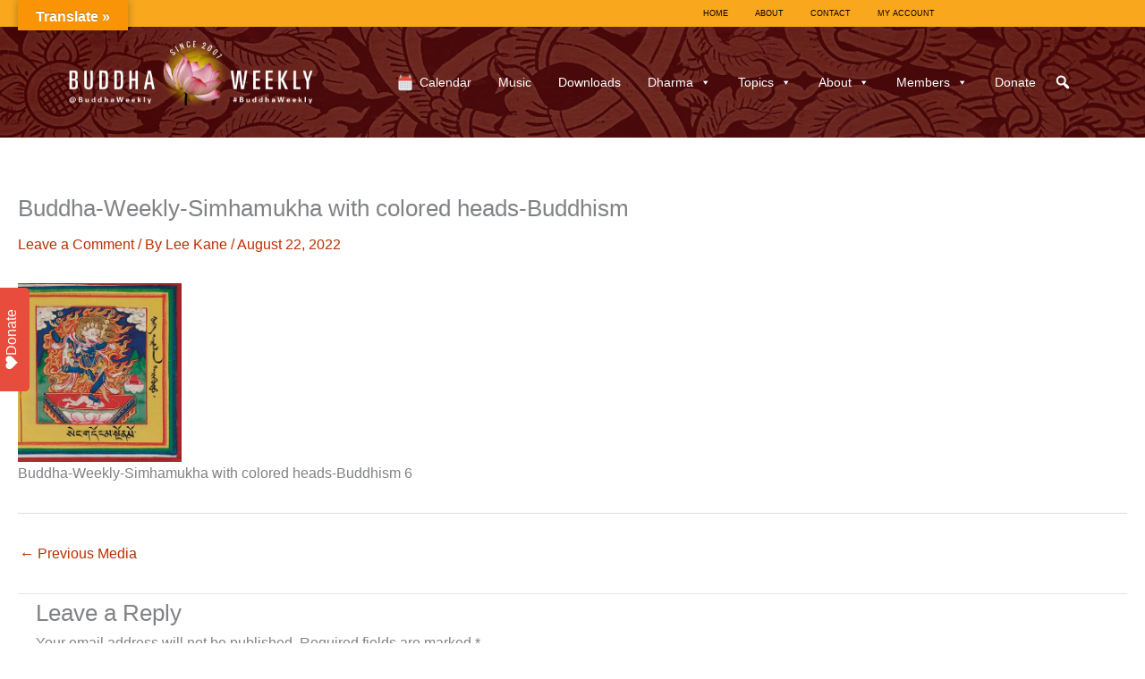

--- FILE ---
content_type: text/html; charset=utf-8
request_url: https://www.google.com/recaptcha/api2/anchor?ar=1&k=6LcZ6A8UAAAAADvZFFIxqXYIm0AhdT1aabCQqNy4&co=aHR0cHM6Ly9idWRkaGF3ZWVrbHkuY29tOjQ0Mw..&hl=en&v=7gg7H51Q-naNfhmCP3_R47ho&theme=light&size=normal&anchor-ms=20000&execute-ms=30000&cb=l7mjndclzxwd
body_size: 48913
content:
<!DOCTYPE HTML><html dir="ltr" lang="en"><head><meta http-equiv="Content-Type" content="text/html; charset=UTF-8">
<meta http-equiv="X-UA-Compatible" content="IE=edge">
<title>reCAPTCHA</title>
<style type="text/css">
/* cyrillic-ext */
@font-face {
  font-family: 'Roboto';
  font-style: normal;
  font-weight: 400;
  font-stretch: 100%;
  src: url(//fonts.gstatic.com/s/roboto/v48/KFO7CnqEu92Fr1ME7kSn66aGLdTylUAMa3GUBHMdazTgWw.woff2) format('woff2');
  unicode-range: U+0460-052F, U+1C80-1C8A, U+20B4, U+2DE0-2DFF, U+A640-A69F, U+FE2E-FE2F;
}
/* cyrillic */
@font-face {
  font-family: 'Roboto';
  font-style: normal;
  font-weight: 400;
  font-stretch: 100%;
  src: url(//fonts.gstatic.com/s/roboto/v48/KFO7CnqEu92Fr1ME7kSn66aGLdTylUAMa3iUBHMdazTgWw.woff2) format('woff2');
  unicode-range: U+0301, U+0400-045F, U+0490-0491, U+04B0-04B1, U+2116;
}
/* greek-ext */
@font-face {
  font-family: 'Roboto';
  font-style: normal;
  font-weight: 400;
  font-stretch: 100%;
  src: url(//fonts.gstatic.com/s/roboto/v48/KFO7CnqEu92Fr1ME7kSn66aGLdTylUAMa3CUBHMdazTgWw.woff2) format('woff2');
  unicode-range: U+1F00-1FFF;
}
/* greek */
@font-face {
  font-family: 'Roboto';
  font-style: normal;
  font-weight: 400;
  font-stretch: 100%;
  src: url(//fonts.gstatic.com/s/roboto/v48/KFO7CnqEu92Fr1ME7kSn66aGLdTylUAMa3-UBHMdazTgWw.woff2) format('woff2');
  unicode-range: U+0370-0377, U+037A-037F, U+0384-038A, U+038C, U+038E-03A1, U+03A3-03FF;
}
/* math */
@font-face {
  font-family: 'Roboto';
  font-style: normal;
  font-weight: 400;
  font-stretch: 100%;
  src: url(//fonts.gstatic.com/s/roboto/v48/KFO7CnqEu92Fr1ME7kSn66aGLdTylUAMawCUBHMdazTgWw.woff2) format('woff2');
  unicode-range: U+0302-0303, U+0305, U+0307-0308, U+0310, U+0312, U+0315, U+031A, U+0326-0327, U+032C, U+032F-0330, U+0332-0333, U+0338, U+033A, U+0346, U+034D, U+0391-03A1, U+03A3-03A9, U+03B1-03C9, U+03D1, U+03D5-03D6, U+03F0-03F1, U+03F4-03F5, U+2016-2017, U+2034-2038, U+203C, U+2040, U+2043, U+2047, U+2050, U+2057, U+205F, U+2070-2071, U+2074-208E, U+2090-209C, U+20D0-20DC, U+20E1, U+20E5-20EF, U+2100-2112, U+2114-2115, U+2117-2121, U+2123-214F, U+2190, U+2192, U+2194-21AE, U+21B0-21E5, U+21F1-21F2, U+21F4-2211, U+2213-2214, U+2216-22FF, U+2308-230B, U+2310, U+2319, U+231C-2321, U+2336-237A, U+237C, U+2395, U+239B-23B7, U+23D0, U+23DC-23E1, U+2474-2475, U+25AF, U+25B3, U+25B7, U+25BD, U+25C1, U+25CA, U+25CC, U+25FB, U+266D-266F, U+27C0-27FF, U+2900-2AFF, U+2B0E-2B11, U+2B30-2B4C, U+2BFE, U+3030, U+FF5B, U+FF5D, U+1D400-1D7FF, U+1EE00-1EEFF;
}
/* symbols */
@font-face {
  font-family: 'Roboto';
  font-style: normal;
  font-weight: 400;
  font-stretch: 100%;
  src: url(//fonts.gstatic.com/s/roboto/v48/KFO7CnqEu92Fr1ME7kSn66aGLdTylUAMaxKUBHMdazTgWw.woff2) format('woff2');
  unicode-range: U+0001-000C, U+000E-001F, U+007F-009F, U+20DD-20E0, U+20E2-20E4, U+2150-218F, U+2190, U+2192, U+2194-2199, U+21AF, U+21E6-21F0, U+21F3, U+2218-2219, U+2299, U+22C4-22C6, U+2300-243F, U+2440-244A, U+2460-24FF, U+25A0-27BF, U+2800-28FF, U+2921-2922, U+2981, U+29BF, U+29EB, U+2B00-2BFF, U+4DC0-4DFF, U+FFF9-FFFB, U+10140-1018E, U+10190-1019C, U+101A0, U+101D0-101FD, U+102E0-102FB, U+10E60-10E7E, U+1D2C0-1D2D3, U+1D2E0-1D37F, U+1F000-1F0FF, U+1F100-1F1AD, U+1F1E6-1F1FF, U+1F30D-1F30F, U+1F315, U+1F31C, U+1F31E, U+1F320-1F32C, U+1F336, U+1F378, U+1F37D, U+1F382, U+1F393-1F39F, U+1F3A7-1F3A8, U+1F3AC-1F3AF, U+1F3C2, U+1F3C4-1F3C6, U+1F3CA-1F3CE, U+1F3D4-1F3E0, U+1F3ED, U+1F3F1-1F3F3, U+1F3F5-1F3F7, U+1F408, U+1F415, U+1F41F, U+1F426, U+1F43F, U+1F441-1F442, U+1F444, U+1F446-1F449, U+1F44C-1F44E, U+1F453, U+1F46A, U+1F47D, U+1F4A3, U+1F4B0, U+1F4B3, U+1F4B9, U+1F4BB, U+1F4BF, U+1F4C8-1F4CB, U+1F4D6, U+1F4DA, U+1F4DF, U+1F4E3-1F4E6, U+1F4EA-1F4ED, U+1F4F7, U+1F4F9-1F4FB, U+1F4FD-1F4FE, U+1F503, U+1F507-1F50B, U+1F50D, U+1F512-1F513, U+1F53E-1F54A, U+1F54F-1F5FA, U+1F610, U+1F650-1F67F, U+1F687, U+1F68D, U+1F691, U+1F694, U+1F698, U+1F6AD, U+1F6B2, U+1F6B9-1F6BA, U+1F6BC, U+1F6C6-1F6CF, U+1F6D3-1F6D7, U+1F6E0-1F6EA, U+1F6F0-1F6F3, U+1F6F7-1F6FC, U+1F700-1F7FF, U+1F800-1F80B, U+1F810-1F847, U+1F850-1F859, U+1F860-1F887, U+1F890-1F8AD, U+1F8B0-1F8BB, U+1F8C0-1F8C1, U+1F900-1F90B, U+1F93B, U+1F946, U+1F984, U+1F996, U+1F9E9, U+1FA00-1FA6F, U+1FA70-1FA7C, U+1FA80-1FA89, U+1FA8F-1FAC6, U+1FACE-1FADC, U+1FADF-1FAE9, U+1FAF0-1FAF8, U+1FB00-1FBFF;
}
/* vietnamese */
@font-face {
  font-family: 'Roboto';
  font-style: normal;
  font-weight: 400;
  font-stretch: 100%;
  src: url(//fonts.gstatic.com/s/roboto/v48/KFO7CnqEu92Fr1ME7kSn66aGLdTylUAMa3OUBHMdazTgWw.woff2) format('woff2');
  unicode-range: U+0102-0103, U+0110-0111, U+0128-0129, U+0168-0169, U+01A0-01A1, U+01AF-01B0, U+0300-0301, U+0303-0304, U+0308-0309, U+0323, U+0329, U+1EA0-1EF9, U+20AB;
}
/* latin-ext */
@font-face {
  font-family: 'Roboto';
  font-style: normal;
  font-weight: 400;
  font-stretch: 100%;
  src: url(//fonts.gstatic.com/s/roboto/v48/KFO7CnqEu92Fr1ME7kSn66aGLdTylUAMa3KUBHMdazTgWw.woff2) format('woff2');
  unicode-range: U+0100-02BA, U+02BD-02C5, U+02C7-02CC, U+02CE-02D7, U+02DD-02FF, U+0304, U+0308, U+0329, U+1D00-1DBF, U+1E00-1E9F, U+1EF2-1EFF, U+2020, U+20A0-20AB, U+20AD-20C0, U+2113, U+2C60-2C7F, U+A720-A7FF;
}
/* latin */
@font-face {
  font-family: 'Roboto';
  font-style: normal;
  font-weight: 400;
  font-stretch: 100%;
  src: url(//fonts.gstatic.com/s/roboto/v48/KFO7CnqEu92Fr1ME7kSn66aGLdTylUAMa3yUBHMdazQ.woff2) format('woff2');
  unicode-range: U+0000-00FF, U+0131, U+0152-0153, U+02BB-02BC, U+02C6, U+02DA, U+02DC, U+0304, U+0308, U+0329, U+2000-206F, U+20AC, U+2122, U+2191, U+2193, U+2212, U+2215, U+FEFF, U+FFFD;
}
/* cyrillic-ext */
@font-face {
  font-family: 'Roboto';
  font-style: normal;
  font-weight: 500;
  font-stretch: 100%;
  src: url(//fonts.gstatic.com/s/roboto/v48/KFO7CnqEu92Fr1ME7kSn66aGLdTylUAMa3GUBHMdazTgWw.woff2) format('woff2');
  unicode-range: U+0460-052F, U+1C80-1C8A, U+20B4, U+2DE0-2DFF, U+A640-A69F, U+FE2E-FE2F;
}
/* cyrillic */
@font-face {
  font-family: 'Roboto';
  font-style: normal;
  font-weight: 500;
  font-stretch: 100%;
  src: url(//fonts.gstatic.com/s/roboto/v48/KFO7CnqEu92Fr1ME7kSn66aGLdTylUAMa3iUBHMdazTgWw.woff2) format('woff2');
  unicode-range: U+0301, U+0400-045F, U+0490-0491, U+04B0-04B1, U+2116;
}
/* greek-ext */
@font-face {
  font-family: 'Roboto';
  font-style: normal;
  font-weight: 500;
  font-stretch: 100%;
  src: url(//fonts.gstatic.com/s/roboto/v48/KFO7CnqEu92Fr1ME7kSn66aGLdTylUAMa3CUBHMdazTgWw.woff2) format('woff2');
  unicode-range: U+1F00-1FFF;
}
/* greek */
@font-face {
  font-family: 'Roboto';
  font-style: normal;
  font-weight: 500;
  font-stretch: 100%;
  src: url(//fonts.gstatic.com/s/roboto/v48/KFO7CnqEu92Fr1ME7kSn66aGLdTylUAMa3-UBHMdazTgWw.woff2) format('woff2');
  unicode-range: U+0370-0377, U+037A-037F, U+0384-038A, U+038C, U+038E-03A1, U+03A3-03FF;
}
/* math */
@font-face {
  font-family: 'Roboto';
  font-style: normal;
  font-weight: 500;
  font-stretch: 100%;
  src: url(//fonts.gstatic.com/s/roboto/v48/KFO7CnqEu92Fr1ME7kSn66aGLdTylUAMawCUBHMdazTgWw.woff2) format('woff2');
  unicode-range: U+0302-0303, U+0305, U+0307-0308, U+0310, U+0312, U+0315, U+031A, U+0326-0327, U+032C, U+032F-0330, U+0332-0333, U+0338, U+033A, U+0346, U+034D, U+0391-03A1, U+03A3-03A9, U+03B1-03C9, U+03D1, U+03D5-03D6, U+03F0-03F1, U+03F4-03F5, U+2016-2017, U+2034-2038, U+203C, U+2040, U+2043, U+2047, U+2050, U+2057, U+205F, U+2070-2071, U+2074-208E, U+2090-209C, U+20D0-20DC, U+20E1, U+20E5-20EF, U+2100-2112, U+2114-2115, U+2117-2121, U+2123-214F, U+2190, U+2192, U+2194-21AE, U+21B0-21E5, U+21F1-21F2, U+21F4-2211, U+2213-2214, U+2216-22FF, U+2308-230B, U+2310, U+2319, U+231C-2321, U+2336-237A, U+237C, U+2395, U+239B-23B7, U+23D0, U+23DC-23E1, U+2474-2475, U+25AF, U+25B3, U+25B7, U+25BD, U+25C1, U+25CA, U+25CC, U+25FB, U+266D-266F, U+27C0-27FF, U+2900-2AFF, U+2B0E-2B11, U+2B30-2B4C, U+2BFE, U+3030, U+FF5B, U+FF5D, U+1D400-1D7FF, U+1EE00-1EEFF;
}
/* symbols */
@font-face {
  font-family: 'Roboto';
  font-style: normal;
  font-weight: 500;
  font-stretch: 100%;
  src: url(//fonts.gstatic.com/s/roboto/v48/KFO7CnqEu92Fr1ME7kSn66aGLdTylUAMaxKUBHMdazTgWw.woff2) format('woff2');
  unicode-range: U+0001-000C, U+000E-001F, U+007F-009F, U+20DD-20E0, U+20E2-20E4, U+2150-218F, U+2190, U+2192, U+2194-2199, U+21AF, U+21E6-21F0, U+21F3, U+2218-2219, U+2299, U+22C4-22C6, U+2300-243F, U+2440-244A, U+2460-24FF, U+25A0-27BF, U+2800-28FF, U+2921-2922, U+2981, U+29BF, U+29EB, U+2B00-2BFF, U+4DC0-4DFF, U+FFF9-FFFB, U+10140-1018E, U+10190-1019C, U+101A0, U+101D0-101FD, U+102E0-102FB, U+10E60-10E7E, U+1D2C0-1D2D3, U+1D2E0-1D37F, U+1F000-1F0FF, U+1F100-1F1AD, U+1F1E6-1F1FF, U+1F30D-1F30F, U+1F315, U+1F31C, U+1F31E, U+1F320-1F32C, U+1F336, U+1F378, U+1F37D, U+1F382, U+1F393-1F39F, U+1F3A7-1F3A8, U+1F3AC-1F3AF, U+1F3C2, U+1F3C4-1F3C6, U+1F3CA-1F3CE, U+1F3D4-1F3E0, U+1F3ED, U+1F3F1-1F3F3, U+1F3F5-1F3F7, U+1F408, U+1F415, U+1F41F, U+1F426, U+1F43F, U+1F441-1F442, U+1F444, U+1F446-1F449, U+1F44C-1F44E, U+1F453, U+1F46A, U+1F47D, U+1F4A3, U+1F4B0, U+1F4B3, U+1F4B9, U+1F4BB, U+1F4BF, U+1F4C8-1F4CB, U+1F4D6, U+1F4DA, U+1F4DF, U+1F4E3-1F4E6, U+1F4EA-1F4ED, U+1F4F7, U+1F4F9-1F4FB, U+1F4FD-1F4FE, U+1F503, U+1F507-1F50B, U+1F50D, U+1F512-1F513, U+1F53E-1F54A, U+1F54F-1F5FA, U+1F610, U+1F650-1F67F, U+1F687, U+1F68D, U+1F691, U+1F694, U+1F698, U+1F6AD, U+1F6B2, U+1F6B9-1F6BA, U+1F6BC, U+1F6C6-1F6CF, U+1F6D3-1F6D7, U+1F6E0-1F6EA, U+1F6F0-1F6F3, U+1F6F7-1F6FC, U+1F700-1F7FF, U+1F800-1F80B, U+1F810-1F847, U+1F850-1F859, U+1F860-1F887, U+1F890-1F8AD, U+1F8B0-1F8BB, U+1F8C0-1F8C1, U+1F900-1F90B, U+1F93B, U+1F946, U+1F984, U+1F996, U+1F9E9, U+1FA00-1FA6F, U+1FA70-1FA7C, U+1FA80-1FA89, U+1FA8F-1FAC6, U+1FACE-1FADC, U+1FADF-1FAE9, U+1FAF0-1FAF8, U+1FB00-1FBFF;
}
/* vietnamese */
@font-face {
  font-family: 'Roboto';
  font-style: normal;
  font-weight: 500;
  font-stretch: 100%;
  src: url(//fonts.gstatic.com/s/roboto/v48/KFO7CnqEu92Fr1ME7kSn66aGLdTylUAMa3OUBHMdazTgWw.woff2) format('woff2');
  unicode-range: U+0102-0103, U+0110-0111, U+0128-0129, U+0168-0169, U+01A0-01A1, U+01AF-01B0, U+0300-0301, U+0303-0304, U+0308-0309, U+0323, U+0329, U+1EA0-1EF9, U+20AB;
}
/* latin-ext */
@font-face {
  font-family: 'Roboto';
  font-style: normal;
  font-weight: 500;
  font-stretch: 100%;
  src: url(//fonts.gstatic.com/s/roboto/v48/KFO7CnqEu92Fr1ME7kSn66aGLdTylUAMa3KUBHMdazTgWw.woff2) format('woff2');
  unicode-range: U+0100-02BA, U+02BD-02C5, U+02C7-02CC, U+02CE-02D7, U+02DD-02FF, U+0304, U+0308, U+0329, U+1D00-1DBF, U+1E00-1E9F, U+1EF2-1EFF, U+2020, U+20A0-20AB, U+20AD-20C0, U+2113, U+2C60-2C7F, U+A720-A7FF;
}
/* latin */
@font-face {
  font-family: 'Roboto';
  font-style: normal;
  font-weight: 500;
  font-stretch: 100%;
  src: url(//fonts.gstatic.com/s/roboto/v48/KFO7CnqEu92Fr1ME7kSn66aGLdTylUAMa3yUBHMdazQ.woff2) format('woff2');
  unicode-range: U+0000-00FF, U+0131, U+0152-0153, U+02BB-02BC, U+02C6, U+02DA, U+02DC, U+0304, U+0308, U+0329, U+2000-206F, U+20AC, U+2122, U+2191, U+2193, U+2212, U+2215, U+FEFF, U+FFFD;
}
/* cyrillic-ext */
@font-face {
  font-family: 'Roboto';
  font-style: normal;
  font-weight: 900;
  font-stretch: 100%;
  src: url(//fonts.gstatic.com/s/roboto/v48/KFO7CnqEu92Fr1ME7kSn66aGLdTylUAMa3GUBHMdazTgWw.woff2) format('woff2');
  unicode-range: U+0460-052F, U+1C80-1C8A, U+20B4, U+2DE0-2DFF, U+A640-A69F, U+FE2E-FE2F;
}
/* cyrillic */
@font-face {
  font-family: 'Roboto';
  font-style: normal;
  font-weight: 900;
  font-stretch: 100%;
  src: url(//fonts.gstatic.com/s/roboto/v48/KFO7CnqEu92Fr1ME7kSn66aGLdTylUAMa3iUBHMdazTgWw.woff2) format('woff2');
  unicode-range: U+0301, U+0400-045F, U+0490-0491, U+04B0-04B1, U+2116;
}
/* greek-ext */
@font-face {
  font-family: 'Roboto';
  font-style: normal;
  font-weight: 900;
  font-stretch: 100%;
  src: url(//fonts.gstatic.com/s/roboto/v48/KFO7CnqEu92Fr1ME7kSn66aGLdTylUAMa3CUBHMdazTgWw.woff2) format('woff2');
  unicode-range: U+1F00-1FFF;
}
/* greek */
@font-face {
  font-family: 'Roboto';
  font-style: normal;
  font-weight: 900;
  font-stretch: 100%;
  src: url(//fonts.gstatic.com/s/roboto/v48/KFO7CnqEu92Fr1ME7kSn66aGLdTylUAMa3-UBHMdazTgWw.woff2) format('woff2');
  unicode-range: U+0370-0377, U+037A-037F, U+0384-038A, U+038C, U+038E-03A1, U+03A3-03FF;
}
/* math */
@font-face {
  font-family: 'Roboto';
  font-style: normal;
  font-weight: 900;
  font-stretch: 100%;
  src: url(//fonts.gstatic.com/s/roboto/v48/KFO7CnqEu92Fr1ME7kSn66aGLdTylUAMawCUBHMdazTgWw.woff2) format('woff2');
  unicode-range: U+0302-0303, U+0305, U+0307-0308, U+0310, U+0312, U+0315, U+031A, U+0326-0327, U+032C, U+032F-0330, U+0332-0333, U+0338, U+033A, U+0346, U+034D, U+0391-03A1, U+03A3-03A9, U+03B1-03C9, U+03D1, U+03D5-03D6, U+03F0-03F1, U+03F4-03F5, U+2016-2017, U+2034-2038, U+203C, U+2040, U+2043, U+2047, U+2050, U+2057, U+205F, U+2070-2071, U+2074-208E, U+2090-209C, U+20D0-20DC, U+20E1, U+20E5-20EF, U+2100-2112, U+2114-2115, U+2117-2121, U+2123-214F, U+2190, U+2192, U+2194-21AE, U+21B0-21E5, U+21F1-21F2, U+21F4-2211, U+2213-2214, U+2216-22FF, U+2308-230B, U+2310, U+2319, U+231C-2321, U+2336-237A, U+237C, U+2395, U+239B-23B7, U+23D0, U+23DC-23E1, U+2474-2475, U+25AF, U+25B3, U+25B7, U+25BD, U+25C1, U+25CA, U+25CC, U+25FB, U+266D-266F, U+27C0-27FF, U+2900-2AFF, U+2B0E-2B11, U+2B30-2B4C, U+2BFE, U+3030, U+FF5B, U+FF5D, U+1D400-1D7FF, U+1EE00-1EEFF;
}
/* symbols */
@font-face {
  font-family: 'Roboto';
  font-style: normal;
  font-weight: 900;
  font-stretch: 100%;
  src: url(//fonts.gstatic.com/s/roboto/v48/KFO7CnqEu92Fr1ME7kSn66aGLdTylUAMaxKUBHMdazTgWw.woff2) format('woff2');
  unicode-range: U+0001-000C, U+000E-001F, U+007F-009F, U+20DD-20E0, U+20E2-20E4, U+2150-218F, U+2190, U+2192, U+2194-2199, U+21AF, U+21E6-21F0, U+21F3, U+2218-2219, U+2299, U+22C4-22C6, U+2300-243F, U+2440-244A, U+2460-24FF, U+25A0-27BF, U+2800-28FF, U+2921-2922, U+2981, U+29BF, U+29EB, U+2B00-2BFF, U+4DC0-4DFF, U+FFF9-FFFB, U+10140-1018E, U+10190-1019C, U+101A0, U+101D0-101FD, U+102E0-102FB, U+10E60-10E7E, U+1D2C0-1D2D3, U+1D2E0-1D37F, U+1F000-1F0FF, U+1F100-1F1AD, U+1F1E6-1F1FF, U+1F30D-1F30F, U+1F315, U+1F31C, U+1F31E, U+1F320-1F32C, U+1F336, U+1F378, U+1F37D, U+1F382, U+1F393-1F39F, U+1F3A7-1F3A8, U+1F3AC-1F3AF, U+1F3C2, U+1F3C4-1F3C6, U+1F3CA-1F3CE, U+1F3D4-1F3E0, U+1F3ED, U+1F3F1-1F3F3, U+1F3F5-1F3F7, U+1F408, U+1F415, U+1F41F, U+1F426, U+1F43F, U+1F441-1F442, U+1F444, U+1F446-1F449, U+1F44C-1F44E, U+1F453, U+1F46A, U+1F47D, U+1F4A3, U+1F4B0, U+1F4B3, U+1F4B9, U+1F4BB, U+1F4BF, U+1F4C8-1F4CB, U+1F4D6, U+1F4DA, U+1F4DF, U+1F4E3-1F4E6, U+1F4EA-1F4ED, U+1F4F7, U+1F4F9-1F4FB, U+1F4FD-1F4FE, U+1F503, U+1F507-1F50B, U+1F50D, U+1F512-1F513, U+1F53E-1F54A, U+1F54F-1F5FA, U+1F610, U+1F650-1F67F, U+1F687, U+1F68D, U+1F691, U+1F694, U+1F698, U+1F6AD, U+1F6B2, U+1F6B9-1F6BA, U+1F6BC, U+1F6C6-1F6CF, U+1F6D3-1F6D7, U+1F6E0-1F6EA, U+1F6F0-1F6F3, U+1F6F7-1F6FC, U+1F700-1F7FF, U+1F800-1F80B, U+1F810-1F847, U+1F850-1F859, U+1F860-1F887, U+1F890-1F8AD, U+1F8B0-1F8BB, U+1F8C0-1F8C1, U+1F900-1F90B, U+1F93B, U+1F946, U+1F984, U+1F996, U+1F9E9, U+1FA00-1FA6F, U+1FA70-1FA7C, U+1FA80-1FA89, U+1FA8F-1FAC6, U+1FACE-1FADC, U+1FADF-1FAE9, U+1FAF0-1FAF8, U+1FB00-1FBFF;
}
/* vietnamese */
@font-face {
  font-family: 'Roboto';
  font-style: normal;
  font-weight: 900;
  font-stretch: 100%;
  src: url(//fonts.gstatic.com/s/roboto/v48/KFO7CnqEu92Fr1ME7kSn66aGLdTylUAMa3OUBHMdazTgWw.woff2) format('woff2');
  unicode-range: U+0102-0103, U+0110-0111, U+0128-0129, U+0168-0169, U+01A0-01A1, U+01AF-01B0, U+0300-0301, U+0303-0304, U+0308-0309, U+0323, U+0329, U+1EA0-1EF9, U+20AB;
}
/* latin-ext */
@font-face {
  font-family: 'Roboto';
  font-style: normal;
  font-weight: 900;
  font-stretch: 100%;
  src: url(//fonts.gstatic.com/s/roboto/v48/KFO7CnqEu92Fr1ME7kSn66aGLdTylUAMa3KUBHMdazTgWw.woff2) format('woff2');
  unicode-range: U+0100-02BA, U+02BD-02C5, U+02C7-02CC, U+02CE-02D7, U+02DD-02FF, U+0304, U+0308, U+0329, U+1D00-1DBF, U+1E00-1E9F, U+1EF2-1EFF, U+2020, U+20A0-20AB, U+20AD-20C0, U+2113, U+2C60-2C7F, U+A720-A7FF;
}
/* latin */
@font-face {
  font-family: 'Roboto';
  font-style: normal;
  font-weight: 900;
  font-stretch: 100%;
  src: url(//fonts.gstatic.com/s/roboto/v48/KFO7CnqEu92Fr1ME7kSn66aGLdTylUAMa3yUBHMdazQ.woff2) format('woff2');
  unicode-range: U+0000-00FF, U+0131, U+0152-0153, U+02BB-02BC, U+02C6, U+02DA, U+02DC, U+0304, U+0308, U+0329, U+2000-206F, U+20AC, U+2122, U+2191, U+2193, U+2212, U+2215, U+FEFF, U+FFFD;
}

</style>
<link rel="stylesheet" type="text/css" href="https://www.gstatic.com/recaptcha/releases/7gg7H51Q-naNfhmCP3_R47ho/styles__ltr.css">
<script nonce="6UHc7xyv3z_L2tjzv4B56w" type="text/javascript">window['__recaptcha_api'] = 'https://www.google.com/recaptcha/api2/';</script>
<script type="text/javascript" src="https://www.gstatic.com/recaptcha/releases/7gg7H51Q-naNfhmCP3_R47ho/recaptcha__en.js" nonce="6UHc7xyv3z_L2tjzv4B56w">
      
    </script></head>
<body><div id="rc-anchor-alert" class="rc-anchor-alert"></div>
<input type="hidden" id="recaptcha-token" value="[base64]">
<script type="text/javascript" nonce="6UHc7xyv3z_L2tjzv4B56w">
      recaptcha.anchor.Main.init("[\x22ainput\x22,[\x22bgdata\x22,\x22\x22,\[base64]/[base64]/bmV3IFpbdF0obVswXSk6Sz09Mj9uZXcgWlt0XShtWzBdLG1bMV0pOks9PTM/bmV3IFpbdF0obVswXSxtWzFdLG1bMl0pOks9PTQ/[base64]/[base64]/[base64]/[base64]/[base64]/[base64]/[base64]/[base64]/[base64]/[base64]/[base64]/[base64]/[base64]/[base64]\\u003d\\u003d\x22,\[base64]\\u003d\x22,\[base64]/K3VvCSfDg8OGwrslL8KGw6DClsOLw4zDgicbVkHCgsK8wrLDrl4/woPDq8ODwoQnwoDDiMKhwrbCjsKiVT4MwpbChlHDg3oiwqvCiMKzwpY/EsKjw5dcGMK6wrMMD8K/wqDCpcKhXMOkFcKXw4nCnUrDhsK3w6onQ8ORKsK/[base64]/DmHRCwoVfUW7CpkIjwo7Do8OaCQw/W2F5exbDlMOwwpbDrC54w6QEDxp8JmBywrsjS1IiP10FBlHClD5Iw6fDtyDCgsKfw43CrFp1PkUwwrTDmHXCqcO1w7ZNw7FDw6XDn8KFwrc/WDHCmcKnwoIewrB3wqrCvMKyw5rDil5zazB8w6JFG1AvRCPDlcKKwqt4dENWc3Axwr3CnHPDk3zDlgzCtj/Do8KRUCoFw7fDpB1Uw5vCv8OYAhDDr8OXeMK9wqZ3SsKJw6pVOCTDlG7DnVnDmlpXwpdvw6crVcK/w7kfwqN1MhV+w5HCtjnDomEvw6xWainClcKbRjIJwrsWS8OacsOgwp3DucKsQ11swqM1wr0oAcOHw5I9BMK/w5tfYcKlwo1JV8OYwpwrJcK8F8OXIMKdC8OdT8OWISHCtcKyw79Fwo/[base64]/w5DDqcKiwoPCpSrDpC7Dl0fCicO7w7hEw44Rw4fDhDzCmBo4wrcHRgnDs8KkZTvDsMKHGiXCncOyC8KmWRrDm8Kvw7/CuQkhNsOQw6PCiS0cw7Viwo7DoCEgw4IZaDh8WMO2wrBOw584wqo+DVlKw5cwwpxxSWUzJcOcw6rDgGtlw6NEEzRLaVPDjMO8w60QR8OzNsO5BcOPPsKgwoHCqzMLw7nDgcKbEMOGwr4QAsO9VkdUAn0VwrxmwqEHH8KhCgXDlzgKc8O9wozDl8KDw6R/AALChcKrTVR9CMKnwrvCqMKfw4TDnMKbwoTDvMObwqfChFFxMcKawpQ3JxQFw6TCkxPDosOew6TDp8OkUcO5wp/CvMK7wqHCmABiw54MecORwo48wq8ew7rDiMOnSVPCqVvDgHcSwqZUCsO1wo/Ds8K1RMOlw5fDjcK/w7hPNgnDvsK/wrPCmMOPeVfDiHp9wq/DmhB/[base64]/[base64]/CoX1AA8OjwqfCtncXw5/DhsOMXMOww6fDh8OEZkwUw7TCqTFSwpbCoMOoJ28oVMKgFTrDs8KDwozCjQAHEMKqAyXDisKTfFo/RMOGOktRw6TDum1Uw5gwGUnDj8OpwpjDpcOLwrvCpMK8VcKKw5TCusK6ZMOpw5PDlcKvwrrDqVU2OMOZwo/DoMOpw4AiFiE6bsOLw5vDnxt1wrZJw73DtFBiwqPDnGnCucKmw7nDtMOgwpzClMOeZsOiOsKrWMOpw5Bowr9kw4J1w5vCl8Oww5NqJ8O1H3HCpHnCtx/DkcOAw4XCrzPDo8KnUzhYQgvChTbDtMOKDcKea13DoMOkJ3UqXcOgUFjCsMKHP8Obw6VhQGwbwqbDpMKhwqDCoygzwoHDsMKeNMK6esOFXzjDiEhoWATDvWTCtwnDtHAWwqxBP8OPw4N8KsOXKcKcGcO/w75oDjfDtcK4w4VUfsO1w4ZAwp7Cgktbw6HDjw9nRHtZLwLCosK4w7IjwprDqcOWw59ww4fDs3kMw5cIbsKgYsOxcsKzwpDCk8KfARrCkGQcwp0xw7ovwpkGw4EDBMOew7HCrho2KMOBLE7DkMOTClPDtUdmQgrDngzDmALDksKQwod+woReM03DnmAOwoLCrsK/w6UvRMKleAzDkiDDgMKvw6McL8Otw5x8BcOMwqDCgsOzw7rCpcK/w55hwpUOBMOKwpsAw6DCqxZbQsKKw4jCi31hwrfClsKGKBF6wr1JwrLCvsOxwowdf8OwwqwEw7TCssOLDsKvRMO6w4A0XUXCqcOWwox/[base64]/[base64]/[base64]/w44HwpzDrMKTwrAWeQjCryrDjsKOw6JlwpRjw7rDsA5sWMO4aiQww6fDh2rCvsOpw4dsw6XClcOkfxx6aMOMw57DiMOoLMOzw4dJw74Qw4hFN8OIw6/[base64]/DgMOwSsKUw7/CnMKzwo9QJkoKwp/DisKyw6RQeMOhU8K/[base64]/DtMOCw75tLyfDgGnDtsOFw4UcwoPDlyDDoCwYwqXCmSHCncKRMl0gOzXCnDjDn8KmwrrCrcKAZnfCpVXDtcOnUMODw6LCkgdvw4ATOcK7MQdvUsOFw5c8wo3DhG9FS8KUAAgJw4LDscKkwqfDlMKGwoPCv8KMw7svHsKewpZzwqDChsKwHV0tw6PDn8OZwo/[base64]/[base64]/wo3CisK2Xx/Dt1/CicKGFsKqwoDCjWZ0w5LDpMOnw4VbXsKVOW/[base64]/Dq0k2Z8OYbRvClsOmOnZaHEnDtcO2w7jCkxQme8OIw5XDsDd/[base64]/w4lCwpLDvMKUb0BTw6wqQsOkw69Fw5TCvjTChWzCsCQ4wqHCpAxxw59QaEHCs1/Dk8OFE8O9HRgxccKwT8OROxDCtAnDt8OUY0vDuMKYwqDChQdUVsOGRMKww7Y9esKJw5PDtQ1rw6XCl8ODOjbDkhzCoMK+wpbDuyjDs2YnfMK/[base64]/wot4KMOGfQ8bbcO/[base64]/[base64]/wrECw5gDw7pLIcO8w7PCmB7Dg8ObwoTDjMK3w5rCsMObw7LCisOVw5nDvT4ze15OL8KAwpMbZG/[base64]/Dl8Knwq1+w6QqVcKzMsKEM8K/BXjCgWbClsOrZ0hHw4Yqwr5awofDnkgHPRRtP8KqwrJwSiXDnsKtVsKnRMK0w5RRwrDDtGnCphrCqX7Dv8OWE8OCIi45OTJDcMKMFsO4OsKnOWsUw4TCqGvDhcOrXMKQwrXCisOuwrVRb8KswpjCnh/CpcKVwq3CnSBZwrVyw53CjsKxwqnClEnChVs2w6jCuMKcw71fwoDCtSJNwqXChSlvAMODCsOnw4dCw79Kw7rCksOQQyVMw68Mwq7ChX7Cg3DDs3XDgzwpw4dhTsKqXn3CnzcfflkBR8KIwrzCtRFlwp7DkcOlw5DDkURYOmsRw6PDrF/[base64]/CgwXCumNtIMOWG8OEeGTCpMKdwqzDrsO5ZkjCtzYyFcOLSMODw5FFwq/ChMKDHsOgw6zCkwfDoQfCnGpScsO7SXAbw7vCi19QEMOFwqjDlGPDszoiwqZ1wqEYAnPCrULDiUzDpwXDt1rDkzPCjMOewooPw4Iaw5jCqklywqNhwpfCn1PChsKfw7vDtsOhbsOywoh/[base64]/CvcKowrckw5N3TcOzwrZtw6HDojHCv8KNdMKnw4XCgMKvD8KOwpDCucOPWsOpQMKww7rDpsOGwqUQw5E/wpXDmFxnwonCjyzCt8OywqZ9w6fCvcOmVlzCmcOpKS3DhkjCpMKKNgzCjcOuw5PCqn01w7JTw7pBPsKFFlZJTjQDw6tXw6fDqhsNZMOjMMKdUsObw7jCnsO9JBvCrsOeKsKKEcKcw6JMw49bw6/CrcOnw5AMwpvDjMKAwrUmwofDrVDCiz4AwocywoRaw6/DrnBZQMOKw5LDu8OxTngWXcKRw598w5nCmkE1w6fDkMO+w6TCisKtwpPCpcKqS8KuwqNHwoAwwqNBw5PCszcQw5fCsATDtUXDpRRWNMODwpJBw5UCDMOCwpTDmcKaUivCnyAoehnCs8OaEMKYwpjDikLCpH8QJMKEw7Vgw7hfNzYxw5HDhsKVacOVU8K/wqFswrTDpGnDscKrPGbDhxrDt8ONwqBzYArCmWgfwr9Uw7tsFmDDhMK1wq5PBCvChcO+TznDhRw5wqTCpwbCgxPDrwk+w73Dii/DuEZOFlU3woHCtD/[base64]/[base64]/DomJbOcOQwrFhw47DkVbCvkoQwqHCqsOuw77ChsKhw5tZGUBdXFnCtB1UU8KbWnzDhsODOAJeXsOvwrY3NCEAV8Ozw73DsBvDp8OKScOfRcOpPMK9w69NZydqShw3eCZMwqTCqWcTCy1+w4lCw7M3w6/Duz19ThpoA33CmsOFw6xFVSQ8H8OOw6/[base64]/DiVxfFQlIXMK+w6Vmw4DDj8OQE8OawrkbCsKzP8OTan91wrLDuhHDlcO8w4XCklrCvQzDlB1MQwcGTTUYC8KbwoNuwqt4LBUOw6HCgDBAw7HDmGFqwoteAlbDlhUTw4bDlMKsw7l7OUHCuF3DssK7TMKhwo/DkkAyY8KhwqHDkcO2NEQYw47CnsO6Z8KWwpvDm3jCk0hlfsO7wrDDjsOHI8KTwpNswoYUFX/DtcKsFTc6egDCpnLDq8Kjw6LCr8OYw6LClcOOZMKIwqXDvkXDjA7DmlwfwqvDssO+dMK4DMKIIWgrwoYawoIOTTnDszd3w7rCu3TDhFBZw4XDphDDqQUHw6jDjCJcw6kRw7DCvC3CvCYBw6fCmH9OIFtbRHHDpRceEsOZclrChsOgWMOywq1/[base64]/Dt8OPYTsZS8Kdw6TCl8OWw5RWGn8xw7hLYG7DogzCv8O3wovCj8KtD8O4fA3Dnig2w48FwrcCwo3ClWfDsMKgV23DlHjDusKWwonDiCDDn0vChMO+wo5EFjLDqTA+wrwZw7p+w6MfIsKIPFlMwqXCjMKRw4HCkizClgDCoWfCj3vChzFXYsOlOnN3IcKEwoDDjyY7w6/[base64]/[base64]/DukDDisO9S8OIw6DDhsKyS8K2PMOSfhLCpcKvZ3zDtcKVMsOiNVXCl8O1NMOZw4p0AsKmw7HCri4owr8rPSw2wp/DhlvDv8O/[base64]/[base64]/MsOKwqIRFMKxUMKGRMKkwo/[base64]/CrVFewrPDoU0ow4fDgkwdM8KDdcKqIMKewolOw7bDusOKIXnDkRHCjTPClUTDvWnDsl3Clk3Cn8KQGMKwGMKbO8KAWGjCtH9ew67CvWs0IUgfLTHDlmDCqizCisKRSh41wpFawo9ww6/DisOgfE82w7PDu8K2wqTDjMKjwrLDl8OyeF/CnGMpCMKMwrbDp0YUwoByYGnCtSdDwqXDjMOMRkrClcKNW8OOw5LDmhQXEcKbwpTCjwFpAcO/w7Edw6Fuw6zDqwvDrmJzEsODw60jw6Ahw7E5Y8OsDz3DmcKyw78nQMKrV8KTKFrDhcKrAQYCw4okw5HCpcK6AXHCscOjbcK2fcO8M8KqZ8KnbcKcw47CmwQEwp18dcKrMMO7w4MCw4twWMKgGcO/IcKpDsK2w6AgJTXCtl3Dt8OwwqbDscOyfcKMw5PDkMKnw5JTKMK9CsOBw6Mzwrpsw4oCwql+wqjDncO5w4bCjXx8RsKoFcKKw6t3wqbCiMKVw5MdawNew5PDplx4JgXCgDoHEMKDwroGwpHCmB9QwqHDrAjDkMOTwovDqsKXw5PCpMKtwrphasKeCw/CgsONHcK7W8KDwq8Gw4/[base64]/Q8KcwpDDlXrCtsOjwptYwosRKsOqwoI0bMKXw7PCncKQwqHClEbDtcKywoRywq1qwp1NQsONw7ZWw63ClU0jMR3Co8OWw4N/PzNbwobDuCzCn8Kyw7kbw7/DqD7DowB6bn3DmE3Dpm0pKmXDlS/CkcKHwqbCqcKjw5ggYsOMWMOnw4HDsyfCjlXCigjDuRnDonHCg8Ozw7xowq1Vw7dWTgXCjMOkwrfDocKiw6/CtnDCnsKbw6UdZiAKwpw0w50hYivCt8Oyw44Cw6h+AzbDqsKUb8KlcVspwrMKGk7Cn8KLwrPDocOeG0TCngbClsOXecKGfcK8w4zCg8KgBWlkwoTCjMKkI8KcBDDDiWrCncORw4pfPVPCnR/DqMOuwpvDlEogM8OFw4MOwroww4wMOQFFBU0Tw7/DpEQBJ8OSw7Nhw5p8w6vCiMKuw7/Dt2gLwrpWwqklbRF9woFxw4c6wojDhko0w6fCrcK5wqZUeMKWbMKowotJwp3ChAXCtcOOwqfDvMO+wpYtbcK5w705ccKHw7XDtMKiw4dFRsKWw7Atwr/CljzDusOFwrBUOMKLe3lvwoLCg8KuMcKUYUM2Y8Ogw4llScK/fcKDwrcKNiUzY8OjQsKmwpFiS8OSeMOzw5Z8wofDhhjDmMOgw5DCkkTDq8KyUmXCnMOhGcKyIcKkw6TCmg8vIcK7wpzChsKKP8K2w7wSw7/DjksAw5YgMsOhwqzCjMKvH8KZADnClH06KjpKRHrCoBrCtMKjP1MewrzDsWlywrnDisKDw7TCpsKtM2TCvDbDgybDsUpoGcOANzo4wqvCnsOoEsOAX0E/VcOyw6kVwp3DtcO9W8K/RGnDghPCp8KHNsOpM8Kww5YNw5vDjj08X8Kqw6wRw5pRwq1Cw4B8w40NwprDmcK2BEXDr34jUgvCswzChQwuBj9fw50+w6PDgcObwq5zT8K8LXpIPsOQSsKVVcKnwp9TwpZTZ8OgDlx2wrrCl8OewoTDuzhOQGDClQAnJ8K/dU/Cv0nDqjrCiMK3fsOgw7fCi8OSGcODfl3CrsOiwr1hwqo0OMO6w4HDiDbCs8K7TANVwqoHwp7DjEHDmg7DpCgFwrIXMgHDvcK+wp/DpsKeEsO5wrjCkHnDpgJSPh/CqBg5WBp+wp7ClMO7JMKiw4Yvw7nCnmLCk8OeGF/CpsOLwoDDgmMnw4xLw7fCvWPDrcOUwq0fwoFyCATDrjrCqMKFw40Qw4nCmMKhwo7CtcKELigIwoLDmjY2JE/[base64]/DgcKoJsKvwpJpcXvCgzPDtVzCpDXCuAYwwrZ4w717w4/[base64]/[base64]/wppow5zCimfCi2HDkDk2GcKXAR9QNcKuOcKbwrbDksOFWUhaw6HDh8KVwpFEw6vDjsK3TGTDjcKgbh/CnFY+wr8rV8KtY21Fw7glw4g9wrDDsinCggVvwrzDpsKyw5YVZcOGwovDu8KXwrjDuWrCsiRTcyzChMOmNw8nwpNjwr1kw6/[base64]/w43DjcOyw4fDi8Khw4wMSsKUW8O9wqFnwo/DvVrCuMK7w6/CqFrDsnFJNgTDlcKQwo0+w5DCkhvCv8KIIcOUSMKCw7rCssO6w7BGw4HCjyzDp8Oow7XCkkbCt8OeBMOaB8OEXB7ChMK6SsKDZU4NwowYw5vDqGLDlsOUw4xmwrgEcS5tw73DjsKnw6fDmsOJwrLCjcKew6glw5xTH8KlZsOww57CncKUw7rDksK3wqkMw5/DgzEOVkg0eMOGw7U5w6jCkEHDuSLDh8KCwpHCrTrCrMOYwrN6w6/DskvDlhM7w717HsKAbcK9UUrCu8K8wrVPFcOPW0oDaMODw4l0w5nCuQfDncOcw5l5IUx7wpohaUsQw4APfcOhEX7DgcK1NUnCkMKMMMK+PhrCihrCqMO/w5jCtMKaEAV2w49dwpNPCHNnFsOuPcKLwqvClcOaMjXDnMOQwpdZwo8tw5F6wpPCrcKYe8OXw4bDsXDDgXXCpMK/JsKgJRc7w6nDpMKzwrfDlh5Gw6DDvMKSw7U2EMONBcOeCsOkfC5cSMODw6fCr1shYcOcCkg0XXnCllfDsMKnOl5Bw4fDrFhUwr1sOALDsQhqwozCpybClVh6Sm1Uw77Ck1x7BMOWwrIKwrLDjTMHw6/CpzFqQsOhdsK9PcO+IMOzZ17DrAVbw63CkyrCnhJrWMKhw4YJwpfCvcOLcsO6PlHDk8OBb8OnW8KEw77Dr8KhKQlMfcOqw5TDo3/Ck2UtwpIrecK7wq/CssOiOzAfUcOxw7/DtFU8GMKtw4DDvGTCq8K5w4BSJ2JZwoDCjnfCrsKTwqcWwoLDocOhwpHDinoBWk7CtMOMG8KIwr7CvMKqwro2w5HCjsKJMWzDu8KqeB7CgcK2dyzDsQTCgMOZeT3CsT/DocK3w4NgHMOibsKEM8KOPBrCuMOyZMO6PMOFXMK6wpXDqcO5Xhlfw6fCl8KAL3nCrsOIN8KPD8ORwqxOwqtgc8KMw6LCr8OIRsO2EQ/CsUnCtMODwroRw5FUw7gowp3Crn7CrFvCrWHDtTvDoMOlCMOPwoXCjsOAwpvDtsOnw6PDu2wsccOeVXHCqw4Yw5jDqDxmw7pmJkXCiA/CkFrDucObZ8OsMsOGUsOUQB8ZLl03wqhXAMKcwqHCin8rw7Mkw7HDn8KOSsK/w5hww5PDjE7CqwZBVCXDg0TDtisFw7d0wrZgSnrChsORw5fCi8K3w7QOw7PCp8KKw6VbwrwBbsO4D8OeEsK6ZsOew6DCo8Ouw7PDscKUZmIWIDdcw6XDt8OuJVrCiFJDJsOnN8Obw7LCrcKoPsOQQ8K7wq7DnsObwqfDt8OkOSh3w59Xwqo/[base64]/woLCr8Kdw6zCgMO9wrPDl8KxLsOewrwqwrPCiFPDmcKjY8ORG8OPUQHDv2Vfw6RWVsKdwqrDqm1mwqUUZMKdFATDk8K2w5pBwoHCrGAsw4jCkXFZw6DDhRIFw549w40kDHDCjcKmAsO1w4s0wpfCrMO/[base64]/KsO/[base64]/[base64]/w68Cd8OOExjDmcKjR8O4RC3DpHxKF393JWDDm0thQ0DDoMOeL1Uxw4BkwrYKA2EtFsOuwqjCiHfCkcK7ShrCusKmBF46wrIZwpREUMKObcOfwqs9wonCqsO/w7Yfwr5Gwp8MG2bDj3bCpMKFClN1w7LCjDbCh8OZwrQxKsOFw7DCnSIYIcKwfE/CtMOSDsOLw6o/w6kpw7lZw6s/[base64]/[base64]/DgcKPQcOKwonDvD9hSsKbw6HDnsOcW8KMw7zDsMONOcK/w6pjw7AnMT0BZsKME8K9wqIowrEcwqA9VHcSe2rDpkPCpsKyw44rwrQVwpDDmCJGAGnCo2QDB8KWP3lid8KoG8Kuw7rDh8Ovw5DChmM6c8KOwr7Dr8OpOivCrwYkwrjDlcOuR8KgEUYaw6bDmCJhaToHwqs0w4AFbcKFJ8KeRQrDsMOTI1vDscOdXSzDn8OMST9rR2o/QsKLw4cUHWotwrlADRPDlmcsKC9IeFcqVijDhMOZwqHCmcOLcsOgBHXCsyjDl8KmV8K0w4vDvgAjCw49w6XDpsKfTUXDoMOowo0TTsKfw4ouwonCrDjCkMOhZzBGNi0+esKXWVk/w4jDkC/[base64]/CwjCmmDDokYOfMOIw5/DnHI6dyMswqbDhVssw6jDh1ERbWIJd8OcBBp1w7XDtlLDiMKmJMKgw7/[base64]/CvMKlUyclwq5IXsKCVsKbwqg1QMKjwo0gw71XLWcaw44Nw5AQeMO1Mn/CoG7DkA1/wr/ClMKPwqzDn8K/w5/DrFrCvk7CgMKrWMK/w73ClsK0B8K2w4DChyhAw7YMdcK3wohSwqJtwpLCj8OjMMKpw6FxwpcEGjjDrsO0wqvDljcowqvDs8KQPcOHwo4DwqfDm0/[base64]/CkQjCi2YyJXbDv8KNwrbDjMOjw7TDv8KkKxsLw6QTJMO2JWnDgMOOw4Ftw4/Cm8OJCcKLwqHCpWdbwpXClsOpw7tJOhx3wqjCscK+dSBMXlHDt8OMwpbDqEx1NsKrwq3DvMK7wq3Cp8KcGT7DmV7DtcO1Q8O6w4BIURB5dxvDoRlmw67CjClcKcOMw4/[base64]/[base64]/PcKeQzMFRkbCsMKGEsOpw5rCjnLDsTllJHzDlj0CZVMxw4rDm2PDih7DplTCoMOswrPDtMKxGMOYAcOSwpFmb39FWMK6w6nDvMKRFcO6cEl+bMKMw71Lw7HCsXsEwrHCqMOewoAWw6hbwobCmnXDmlLCox/CiMKFRMOVT08ew5LDhCfDsUoidk3DnyrCp8Omw73CsMOjXzlRwqjDscOqaXPCrMKgw4R/w7oRWcO4IsKPFcKWwrUNWMOYw4krw4bDoGUIBylpDMOEwptEKMKLTjg6an8rVMKcZMO8wqtCw6IowpZTSMO8K8KIHMOtUGTCiy1Bw4N/w5vCqMOOeBRRKcK6wq01LVTDqXDDuR/[base64]/w7ZSwpTDk0N2VjfDjXI5w5VZFg1CKcKcw4jDqDYWf3TCqE/CpsOHLsOmw7jDnsODTDwzSRFWbT/CkmjCr33DqgYTw7NZw5F4wo9wDSMjIMKgXQl0w7FhDS/Ck8KJEGvCrsKWW8K7bMKFw4zCuMKmw6ghw7pIwr0SXsOtbsKZw47DtcOZwpIZAsOnw5xOwqfCoMOAJcOtw79uwq4NRlVNAx0rwprCr8K4ccO3w5kqw5zDm8KYXsOvw4vCiCfCtwXDohscwrQqPsOLwpLDvcKDw6vDmh/CswQOAsKPXzlCw5XDj8KtYMKGw6wqw7t1wqHDin7DrcOzKsO+dEZjwoZPw58JY302w6x8w57CtgI2w592WcOOwpPDocORwrxJecOFYQ9JwoEFf8O+w5LDkR7DnH4kdyldwr9hwpfDlMKiwovDh8KOw7nClcKvWMOowprDnFwdGsK4EMK5woFew6PDjsOqJX/DhcOvFgvClMOCEsOEVhBXw7vDkRjCrkvCgMKhwqrDqcOmdid1fcOcw4pOGhBUwr/CtCARYMKEw4rCocKUAFbCtC8+TyfCuSjDhMKLwrbCqg7CgMKJw7TCvEPCjibDsmAsWcOsJWI/QVjDjCB5cnABwrPCgMOwDzNAQz/CoMOswoYoDQ4wQQvCksOkwoPDosKxw4LDsxHDlsOzwprCjBJCw5vDusOGw4bDtcK+di3Cm8OHwphuwrwYw4XDusKmw5d5w6MvAQtYScONGg7CsS/CnsONDsO+asKwwonDv8OAB8K3w5lBC8OvNnvCrzhpw60LVMKifsK3cG83w6UNNMKANHLDgsKtOBbDk8KPOcOic07Dm0BsNDTCgl7ChFlcasOMYnhmw5HCgBrCqsOEwq4Cw7pwwo7Dg8OSw6tScWPDtcODwrfDrlvDi8K1TcObw7bDk0/[base64]/DvMKRAzrDthJDw5nCn8OEwoNOw7R9w4pvEcK5w4hzw47DlUfDv045bT0rwrHDicKKPsOsbsO/acOQwrzCi0PCsCDCosKRIW5RVQjDs1Naa8KIBRITHMKXM8OxcmE5QxMuCMOmw74qw54rw63Dn8KLY8O0wpkywpnDhg8nwqZYTcOkw70IX39uw6cMWcK7w6B7EMOUwpnDi8OVwqAjwoMDw5hKBHVHa8OPwqZlG8KAwrXDscOYw4dfOMO/NhQUw5M+Q8Kiw7/DryAywrTDrWIJwooHwoLDssK+wpDCtcKvwrvDqAZgwqDCgBIzNgLCisKzw4UQMkYkL23DlhrCmGgiwpM+wqnCjGYNwpnDsDvDnnbDlcOgTCDCpkPDqTZiVk7Co8OzUxMTwqLDnlDDtEjDvQgzwoLDtcOnwqXDg3Zfw5YuQcOuGcOjw7nCpMO7SMKAb8Ozwo/CrsKZEsO4LcOoGMOzwpnCrMONw5kqwq/DnDohw45Mwqc8w4Y+wo3DjDDDihnDkMOswpjChH03wqLDu8OYGV98w4/[base64]/DmcKlwoHDosKbw6jDn8KIM8Ksd8KywqkcBhgULgPCm8OIF8KIScKxC8OzwqjDoj/[base64]/woTDhcKOKMOcw5/Drz/DuMKVAcKjwrdLX8KMw5hDw4kMesKbUMOYS3rCuEPDvGDCvsK5TsODwqBQWsK1w6ofTMK8H8OQQyLDl8OCDw7CpCzDq8KXGSjCgn9LwqoFwrzCocOSPQTDrsKBw4Vbw5TCtFvDhRXCoMKMNAsEc8K3NsKxwqvCuMK2XcO2VhdnHXsVwo/Csz3CvcOIwp/CjcOTb8K1MS7CnSBDwpzDpcKbw7XDm8KXAXDCsmc0wpzCi8K5w6ZQXG/CmQoIw7V6w7/DmHlkMsO6fBLDk8K5wrB/[base64]/CrsKvw53Cv8Ojw7IVCx8CLsOkNcKowp9aaUlfw756w5vDvsOcw48IwrLDgyVHwqLCmmsUw4/DucOnIVLDisOowpBvw7/[base64]/wphewrRFwrPDvCwfwqzCn3pKw7TDokvCtErCn0XDn8Kcw5oQw6HDosKVNkjCoWvDrzRKFCXDqcOewq3CtcOfPsKFw6sXwpzDhCAFw7TCll4EQ8Kmw4LDm8KkK8K8wrYwwpjDtsOPH8Kbwq/CjDDCgsOdHSVcTyVrw4PCsV/[base64]/CpcK9w4XCqWQGVww0WTN8B2xWw4DDnA0KB8KSw7IKw7PCuxhZVMKQK8KaRcKHwoHCuMOFf0sLUAvDt2gycsO9KGXCiwIWwrfDpcO1F8K+w7HDhTrCvMKPwoVnwoBHd8K1w5TDksOhw65+w5zDm8KhwrzDh1LDq2XCrHPCvMOKw53DrR/[base64]/Dv3zCgsObH8O2UMKcAMKqWcKAA8OSwrY0EyrDoHrDiCwRwppnwqIDO0gQA8KDI8OtFsOUUcOEMcKVw7XCsVzDpMK7wp0OD8O9PMKaw4N/JsKVGcOtwr/[base64]/PggXEmPCqMKCLsKRwoXDo8Odw5XDixAjKMKtwr3DnhRMBMOUw59UTXXCkzVpZUE8w5bDlsOtw5bDlE/DsQ9iI8Kfbl0awoTCs1lmwqnDigHCr3VNwrHCoDAxLATDp2xGwrjDinjCs8KqwodmcsK7wohKCQ7DixrDpXh3LMKew5UdGcORIAtSEDN5KjjDlHRIEMO2CMORwoEqMncmwpgQwqrCoVx0CcOuccKGWhfDkChoUsOdw4jDnsOGHcOQw7NvwrrCtn0tOkgtHcO/FWfClMO+w7wUIMOOwoU3AXghw4XDnsOrwqTDqsKJHsKpw5sEX8KbwpHDgRbCocKIMsKfw4E1w4bDiSEFShvCiMKrIEZrQ8O3Aj5/OxPDox7DuMORw4DDmC8TPCQKOT3Co8OESsKqeBY4wo0SBMOhw7liLMOPAMKqwrIeHD1VwrfDnsOOYhXDscKUw71dw4/CvcKbwrvDvgLDmsOWwrVkHMKWWEDClcOIw4TCiTJsH8Ovw7QgwobCtzkVw5DDq8KFw6HDrMKPw505w6vCmsKZwoFJJjdKC20cTQ7CsRlQEGcqTCoCwpATw44AVsOzw5oTGGfDp8KaMcKRwrVLwpwSwrrCu8OoWHZLcXDCi3oQwpjCjjJcw67ChsKMVsKTdz/DlMOxTmfDnVB2cVjDgMK6w4wRbcKowrUPw6wwwqosw4nCvsKtesObw6ADwrsiGcK3JsKZwrnDuMKPIjVxw7DChSg9YEoiaMK8YBdNwpfDmgbCkQ9pbsKMQsKxMWbDkw/[base64]/DqCjCtMOvDTLCncKFJmQBBcKsMh5mW8OWGnzDq8K/w4JNwo/CjMKuwqhvwosswpDDhlrDjGfCmMKhMMKxLhLCi8KXVmDCtcK/DcOuw6kmw41JdGsDw78jOljCgsKAw5XDv3t8wqJwQMK5EcOpE8Kzwr8UOFJcw5vDq8K2HMKYw5XCqsOefFFhPMK+w5vDksOIw5PCoMO6TBrClcO0wqzCq0XDogHDuCcjAQvDnsOGw5Q/PMK7wqdWAsO3XsOQw4MeVCnCpR/CmmfDo3TDicO9KzfDgCIBwqHDrjjCn8KGHWxhw6XCucO5w4Qdw61QIC5zVDNqKsKNw49iw7MKw57Dvih2w4wNw7Ajwqg8woPCkMKnO8KcA3pgW8KywqJQbcOhw6/DtcOfw75+D8Kdw7x2KHBEc8OcagPCgsKvwrU6w4oCwoHDgcOxOcOddlPDrMK+wq0YG8K/[base64]/DjDVUwo7DlgXDmcKQwppKLMKTwrgbWMOWCUrCsCNWw4Z+w50Fw7LClDzCjsOuA1XCmmnDt1vDk3TCp25Hw6E9dWXDvGTDog5SMcKiw5TCq8KkIx7CuRZYw7XDhMOXwptdMHnDj8KpRsKXD8Otwq1WMxHCr8KNZR/DvcKOOFRHEMKpw7XCnDPCu8ORw4vCvA3ClBgmw7nDo8KXQMKww6bCp8Ksw5HCsEHCiSI7J8OQNV/CgEbDuTQFV8KFNWwbwq52SWlzL8KGwpDCmcKcIsKtw4nDvwcRwq4kw7/CuD3DmcKZwp9wwqjCuBrDiUbCixp6eMK9fETCqx3DigzCscOsw4Usw6zCg8O7PyPDtzNzw79DCMKYNkvCoR05XHbDt8K1Rk58wrRyw5lTwo4Vw49MccKtFsOgwpsewoB/WsK/QcOQwrcRw6TCp1VHwolMwpPDn8Kyw7XCnxJpw6jCnsO/L8K6w67Co8KTw4ohRBERDsOIa8OtdVAUwqQlUMOhwonDnUw/G1vDhMKtwpR7DsKmUgXDscKODnspw695w6bCk1PCpmoTLQTCr8O9d8Kmw4BbcihaRgs8ScO3w5RRNcKGFsOYfmFPwqvDjsOYwq4oFTnClS/[base64]/Dj8OQw73Dl1XDhnrDuGArN8Kzw6kzwpAgwpBvesOOBMO/w47ClsKsRwHCtgLDpsO3w47DtWPCv8KJw58Gwqtsw7w0w55mLsKCY1TDlcO1PhEKCMKrwrMFan8IwpwLwo7DinxhSMOQwqg+w6RzLMKQQMKJwpbDl8KDaGfCnC3Cn17Dq8OXLMKowq8eEyrCjyPCo8OTwr3Cr8KPw6LDr3/ChMOWwp7Dr8OPwrnCvcOtEcKRTmMmOGHClsOcw5rCrgNGRR52HcOFPzwbwqvDlRbDn8OAwprDi8OJw6TDvDfDjAcUwr/CvkXDuR4SwrfCmcKAf8OKw4fDucK4wpwbwoNOwozCpU8kwpRsw40AJsOTwrzDhsK/LsKaw4DDlzXCuMKiwpLCtcKrcGfDscOMw4cDw4NBw78hw4Arw73DrwjCk8KAw6rDucKPw7jCj8O7w6FhwoLDsAPDjS0owp/DknLCmsKMJFxxUDHDrQHCq3MIJVpAw4bDhMKSwqPDusOaPcOPHiILw5ZjwoNVw7XDscK2w4JQFsOmTFY/PsO2w6w3w7gXbARqw5MeT8Otw7IuwpLCgcO9w40bwojDtsOnTsOABsKOQMKqw7nClcOOwrIfMQ0dIRg\\u003d\x22],null,[\x22conf\x22,null,\x226LcZ6A8UAAAAADvZFFIxqXYIm0AhdT1aabCQqNy4\x22,0,null,null,null,1,[21,125,63,73,95,87,41,43,42,83,102,105,109,121],[-1442069,644],0,null,null,null,null,0,null,0,null,700,1,null,0,\[base64]/tzcYADoGZWF6dTZkEg4Iiv2INxgAOgVNZklJNBodCAMSGR0Q8JfjNw7/vqUGGcSdCRmc4owCGa/zERk\\u003d\x22,0,0,null,null,1,null,0,0],\x22https://buddhaweekly.com:443\x22,null,[1,1,1],null,null,null,0,3600,[\x22https://www.google.com/intl/en/policies/privacy/\x22,\x22https://www.google.com/intl/en/policies/terms/\x22],\x22ppTcH40yHmEnTecpQ+r1Pbf1L0N4xCyL1ESlep83Jps\\u003d\x22,0,0,null,1,1766527181674,0,0,[49,22,133],null,[113],\x22RC-4Zq26Y09upDVmw\x22,null,null,null,null,null,\x220dAFcWeA70A1GUDk_mypp3FVl3HLvfDuH_J3g-OdMQ89jUBdzFWFlmhH0W3o4XemSpGuiS3YfnEec1g8XxJifyy6lsIa31r2qujQ\x22,1766609981810]");
    </script></body></html>

--- FILE ---
content_type: text/html; charset=utf-8
request_url: https://www.google.com/recaptcha/api2/aframe
body_size: -269
content:
<!DOCTYPE HTML><html><head><meta http-equiv="content-type" content="text/html; charset=UTF-8"></head><body><script nonce="4-7fV8j8dE_1KD0R93L3kQ">/** Anti-fraud and anti-abuse applications only. See google.com/recaptcha */ try{var clients={'sodar':'https://pagead2.googlesyndication.com/pagead/sodar?'};window.addEventListener("message",function(a){try{if(a.source===window.parent){var b=JSON.parse(a.data);var c=clients[b['id']];if(c){var d=document.createElement('img');d.src=c+b['params']+'&rc='+(localStorage.getItem("rc::a")?sessionStorage.getItem("rc::b"):"");window.document.body.appendChild(d);sessionStorage.setItem("rc::e",parseInt(sessionStorage.getItem("rc::e")||0)+1);localStorage.setItem("rc::h",'1766523582858');}}}catch(b){}});window.parent.postMessage("_grecaptcha_ready", "*");}catch(b){}</script></body></html>